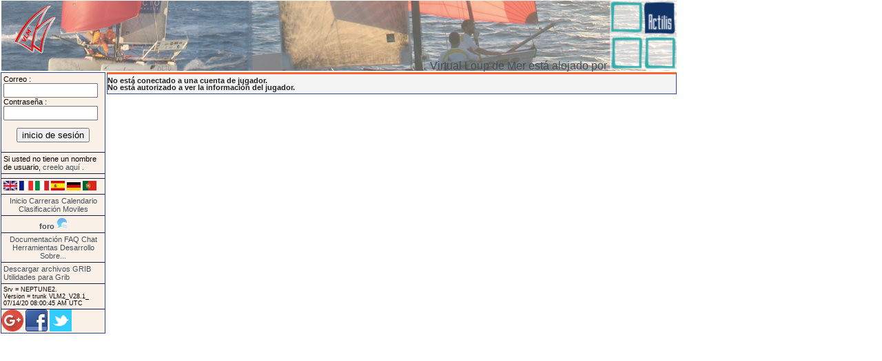

--- FILE ---
content_type: text/html; charset=utf-8
request_url: http://www.v-l-m.org/palmares.php?type=user&idusers=20351&lang=es
body_size: 2658
content:
<!DOCTYPE html PUBLIC "-//W3C//DTD XHTML 1.0 Transitional//EN" 
      "http://www.w3.org/TR/xhtml1/DTD/xhtml1-transitional.dtd">
<html xmlns="http://www.w3.org/1999/xhtml" xml:lang="es">

 <head>
   <meta http-equiv="content-type" content="text/html; charset=UTF-8" />
   <meta name="verify-v1" content="m1CKSCjEAPxc1+D27ol3vqe87xq3L+LlTNK0pmV78Ns=" />
   <link rel="stylesheet" type="text/css" href="/style/default/style.css" />
   <link rel="icon" type="image/png" href="/images/site/favicon.png" />
   <link rel="alternate" type="application/rss+xml" title="RSS" href="/feed/races.rss2.php" />
   <link rel="alternate" type="text/ical" title="ICAL" href="/feed/races.ical.php" />

   <link rel="stylesheet" type="text/css" media="screen" href="/externals/conversejs/css/converse.min.css">
   <script src="/externals/conversejs/builds/converse.min.js"></script>
   <title>Virtual Loup-De-Mer </title>


  <script type="text/javascript" src="/scripts/popup.js"></script>
  <script type="text/javascript" src="/scripts/dms.js"></script>
  <script type="text/javascript" src="/scripts/hashtable.js"></script>

  <script type="text/javascript" src="/externals/lightbox/js/prototype.js"></script>
  <script type="text/javascript" src="/externals/lightbox/js/scriptaculous.js?load=effects,builder"></script>
  <script type="text/javascript" src="/externals/lightbox/js/lightbox.js"></script>
  <link rel="stylesheet" href="/externals/lightbox/css/lightbox.css" type="text/css" media="screen" />
  <link rel="apple-touch-icon" sizes="57x57" href="/images/logos/logovlm-57x57.png"/>
  <link rel="apple-touch-icon" sizes="114x114" href="/images/logos/logovlm-114x114.png"/>

  <script type="text/javascript" src="/externals/overlib/overlib.js"><!-- overLIB (c) Erik Bosrup --></script>
<!-- Google+ page -->
<link href="https://plus.google.com/u/0/b/110426006609687431139/" rel="publisher" />
 </head>

 <body>
   <!-- onLoad connot be in body so we create a false div not to  be displayed -->
   <!-- TODO put expert in cookies-->

   <div id="baneer">
       <div id="baneerleftbox"></div>
       <div id="baneercenterbox"></div>
       <div id="baneerrightbox">
       Virtual Loup de Mer está alojado por        <a href="http://www.actilis.net/" target="_actilis"><img src="/images/site/actilis.png" alt="Actilis" /></a>
       </div>
   </div>
   <!--div class="OldSite">
    <H1 >This old website page is not maintained anymore. Please update you links and shortcuts to the <a href="http://v-l-m.org">current version</a></H1>
   </div-->
   
   <div id="contenaire"> 

   <div id="leftcolumn">
        <div id="loginbox" class="leftbox">
            <form method="post" action="myboat.php">
                Correo : <input size="15" maxlength="64" name="pseudo" /><br />
                Contraseña : <input size="15" maxlength="15" type="password" name="password" /><br />
                <input type="hidden" name="type" value="login" />
                <p class="leftbutton">
                    <input type="submit" value="inicio de sesión" />
                </p>
            </form>
        </div> <!-- fin div loginbox-->
        <div id="pleasecreatebox" class="leftbox">
Si usted no tiene un nombre de usuario, <a href="create_player.php"> creelo aquí </a> .        </div> <!-- fin div pleasecreatebox-->
        <div id="pagesbox" class="leftbox">
                                </div> <!-- fin div pagesbox -->
        <div id="langbox" class="leftbox">
<a href="/palmares.php?type=user&idusers=20351&lang=es&lang=en"><img src="/images/site/en.png" title="English Version" alt="English Version" /></a>
<a href="/palmares.php?type=user&idusers=20351&lang=es&lang=fr"><img src="/images/site/fr.png" title="Version Française" alt="Version Française" /></a>
<a href="/palmares.php?type=user&idusers=20351&lang=es&lang=it"><img src="/images/site/it.png" title="Italian Version" alt="Italian Version" /></a>
<a href="/palmares.php?type=user&idusers=20351&lang=es&lang=es"><img src="/images/site/es.png" title="Spanish Version" alt="Spanish Version" /></a>
<a href="/palmares.php?type=user&idusers=20351&lang=es&lang=de"><img src="/images/site/de.png" title="Deutsche Fassung" alt="Deutsche Fassung" /></a>
<a href="/palmares.php?type=user&idusers=20351&lang=es&lang=pt"><img src="/images/site/pt.png" title="Portugese Version" alt="Portugese Version" /></a>
        </div> <!-- fin div langbox-->
        <div id="menubox" class="leftbox">
            <a href="index.php">Inicio</a> 
            <a href="races.php">Carreras</a>
            <a href="calendar.php">Calendario</a>
                        <a href="http://ranking.v-l-m.org/" target="_rankings">Clasificación </a> 
            <a href="http://mobiles.v-l-m.org" target="_mobile" title="Interfaz para dispositivos móviles ">
                Moviles            </a> 
        </div> <!-- fin div menubox-->
        <div id="menucommunicationbox" class="leftbox">
            <a href="http://www.virtual-winds.org/forum/index.php?/forum/276-virtual-loup-de-mer/" target="_forum">foro</a>
            <a href="#" title="Chat" onClick="converse.rooms.open('capitainerie@vhf.iridium.v-l-m.org');"><img src="/images/site/chaticon.png" /></a>
        </div> <!-- fin div menucommunicationbox -->
        <div id="docbox" class="leftbox">
            <a href="http://wiki.v-l-m.org/index.php/" target="_vlmwiki">Documentación</a>
            <a href="http://wiki.v-l-m.org/index.php/FAQ/es" target="_vlmwiki">FAQ</a>
            <a href="http://wiki.v-l-m.org/index.php/Chat/es" target="_vlmwiki">Chat</a> 
            <a href="http://wiki.v-l-m.org/index.php/Les_accessoires_et_outils_autour_de_VLM" target="_outils">Herramientas</a>            
            <a href="http://v-l-m.github.io/vlm/" target="_vlmdev">Desarrollo</a>
            <a href="http://wiki.v-l-m.org/index.php/About/es" target="_vlmwiki">Sobre...</a>

        </div>
        <div id="weatherbox" class="leftbox">
<!--            <h3>Meteorología</h3> -->
                <a href="http://grib.v-l-m.org/" target="_meteodata">Descargar&nbsp;archivos&nbsp;GRIB</a>
                <a href="http://wiki.v-l-m.org/index.php/Outils_m%C3%A9t%C3%A9os" target="_meteotools">Utilidades para Grib</a>
        </div>
        <div id="pubbox1" class="leftpubbox">
        </div>
        <div id="pubbox2" class="leftpubbox">
        </div>
        <div id="serverbox" class="leftbox">
            Srv = NEPTUNE2.<br />Version = trunk
VLM2_V28.1_
<br />
07/14/20 08:00:45 AM UTC
        </div>
        <!-- Google+ medium icon -->
        <a href="https://plus.google.com/u/0/b/110426006609687431139/?prsrc=3" style="text-decoration:none;" target="_gplusvlm"><img src="https://ssl.gstatic.com/images/icons/gplus-32.png" alt="" style="border:0;width:32px;height:32px;" /></a>
        <!-- Facebook medium icon -->
        <a href="https://www.facebook.com/virtualloupmer" style="text-decoration:none;" target="_facebookvlm"><img src="/images/logos/facebook-32.png" alt="" style="border:0;width:32px;height:32px;" target="_fbvlm"/></a>
        <!-- Twitter medium icon -->
        <a href="https://twitter.com/#!/virtualloupmer" style="text-decoration:none;" target="_twittervlm"><img src="/images/logos/twitter-32.png" alt="" style="border:0;width:32px;height:32px;" /></a>


   </div>
<!--
end of firstcolumn
-->

   <div id="main">
<h2>No está conectado a una cuenta de jugador.</h2><h2>No está autorizado a ver la información del jugador.</h2>    </div> <!-- fin div main --> 
  </div> <!-- fin div contenaire -->

  <div id="footer">
    <!--
      <p>
        <a href="http://validator.w3.org/check?uri=referer">
          <img src="http://www.w3.org/Icons/valid-xhtml10" title ="Valid XHTML 1.0!" alt="Valid XHTML 1.0!" height="31" width="88" />
        </a>
        <a href="http://www.spreadfirefox.com/?q=affiliates&amp;id=0&amp;t=70"><img alt="Get Firefox!" title="Get Firefox!" src="http://sfx-images.mozilla.org/affiliates/Buttons/88x31/get.gif"/></a>
      </p>
    -->
  </div> <!--footer-->
	<!-- TIMINGS: generated in 0.00095796585083008s -->
</body>
</html>
